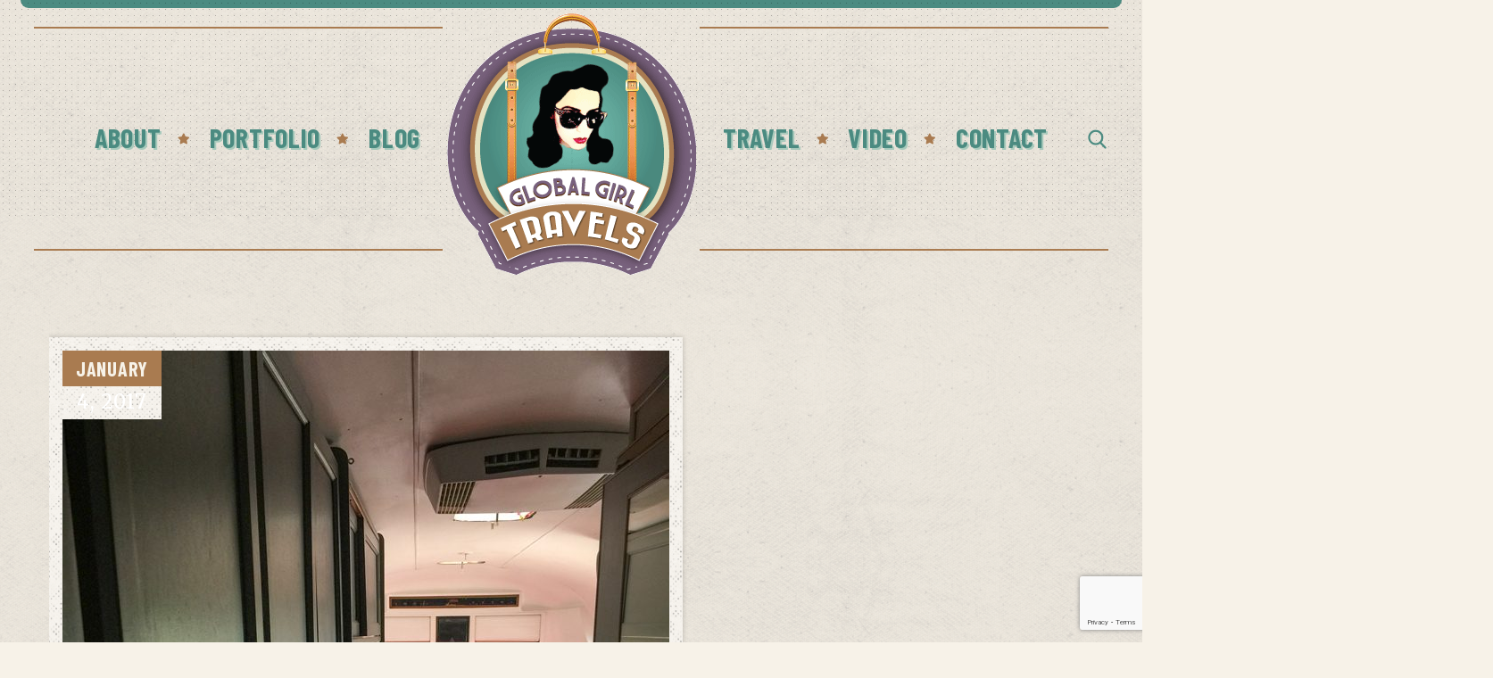

--- FILE ---
content_type: text/html; charset=utf-8
request_url: https://www.google.com/recaptcha/api2/anchor?ar=1&k=6LcY608aAAAAAHD4DKmMq_V_LYwIqS-yWxo6qxVl&co=aHR0cHM6Ly9nbG9iYWxnaXJsdHJhdmVscy5jb206NDQz&hl=en&v=PoyoqOPhxBO7pBk68S4YbpHZ&size=invisible&anchor-ms=20000&execute-ms=30000&cb=6kdxoo85r0fo
body_size: 48805
content:
<!DOCTYPE HTML><html dir="ltr" lang="en"><head><meta http-equiv="Content-Type" content="text/html; charset=UTF-8">
<meta http-equiv="X-UA-Compatible" content="IE=edge">
<title>reCAPTCHA</title>
<style type="text/css">
/* cyrillic-ext */
@font-face {
  font-family: 'Roboto';
  font-style: normal;
  font-weight: 400;
  font-stretch: 100%;
  src: url(//fonts.gstatic.com/s/roboto/v48/KFO7CnqEu92Fr1ME7kSn66aGLdTylUAMa3GUBHMdazTgWw.woff2) format('woff2');
  unicode-range: U+0460-052F, U+1C80-1C8A, U+20B4, U+2DE0-2DFF, U+A640-A69F, U+FE2E-FE2F;
}
/* cyrillic */
@font-face {
  font-family: 'Roboto';
  font-style: normal;
  font-weight: 400;
  font-stretch: 100%;
  src: url(//fonts.gstatic.com/s/roboto/v48/KFO7CnqEu92Fr1ME7kSn66aGLdTylUAMa3iUBHMdazTgWw.woff2) format('woff2');
  unicode-range: U+0301, U+0400-045F, U+0490-0491, U+04B0-04B1, U+2116;
}
/* greek-ext */
@font-face {
  font-family: 'Roboto';
  font-style: normal;
  font-weight: 400;
  font-stretch: 100%;
  src: url(//fonts.gstatic.com/s/roboto/v48/KFO7CnqEu92Fr1ME7kSn66aGLdTylUAMa3CUBHMdazTgWw.woff2) format('woff2');
  unicode-range: U+1F00-1FFF;
}
/* greek */
@font-face {
  font-family: 'Roboto';
  font-style: normal;
  font-weight: 400;
  font-stretch: 100%;
  src: url(//fonts.gstatic.com/s/roboto/v48/KFO7CnqEu92Fr1ME7kSn66aGLdTylUAMa3-UBHMdazTgWw.woff2) format('woff2');
  unicode-range: U+0370-0377, U+037A-037F, U+0384-038A, U+038C, U+038E-03A1, U+03A3-03FF;
}
/* math */
@font-face {
  font-family: 'Roboto';
  font-style: normal;
  font-weight: 400;
  font-stretch: 100%;
  src: url(//fonts.gstatic.com/s/roboto/v48/KFO7CnqEu92Fr1ME7kSn66aGLdTylUAMawCUBHMdazTgWw.woff2) format('woff2');
  unicode-range: U+0302-0303, U+0305, U+0307-0308, U+0310, U+0312, U+0315, U+031A, U+0326-0327, U+032C, U+032F-0330, U+0332-0333, U+0338, U+033A, U+0346, U+034D, U+0391-03A1, U+03A3-03A9, U+03B1-03C9, U+03D1, U+03D5-03D6, U+03F0-03F1, U+03F4-03F5, U+2016-2017, U+2034-2038, U+203C, U+2040, U+2043, U+2047, U+2050, U+2057, U+205F, U+2070-2071, U+2074-208E, U+2090-209C, U+20D0-20DC, U+20E1, U+20E5-20EF, U+2100-2112, U+2114-2115, U+2117-2121, U+2123-214F, U+2190, U+2192, U+2194-21AE, U+21B0-21E5, U+21F1-21F2, U+21F4-2211, U+2213-2214, U+2216-22FF, U+2308-230B, U+2310, U+2319, U+231C-2321, U+2336-237A, U+237C, U+2395, U+239B-23B7, U+23D0, U+23DC-23E1, U+2474-2475, U+25AF, U+25B3, U+25B7, U+25BD, U+25C1, U+25CA, U+25CC, U+25FB, U+266D-266F, U+27C0-27FF, U+2900-2AFF, U+2B0E-2B11, U+2B30-2B4C, U+2BFE, U+3030, U+FF5B, U+FF5D, U+1D400-1D7FF, U+1EE00-1EEFF;
}
/* symbols */
@font-face {
  font-family: 'Roboto';
  font-style: normal;
  font-weight: 400;
  font-stretch: 100%;
  src: url(//fonts.gstatic.com/s/roboto/v48/KFO7CnqEu92Fr1ME7kSn66aGLdTylUAMaxKUBHMdazTgWw.woff2) format('woff2');
  unicode-range: U+0001-000C, U+000E-001F, U+007F-009F, U+20DD-20E0, U+20E2-20E4, U+2150-218F, U+2190, U+2192, U+2194-2199, U+21AF, U+21E6-21F0, U+21F3, U+2218-2219, U+2299, U+22C4-22C6, U+2300-243F, U+2440-244A, U+2460-24FF, U+25A0-27BF, U+2800-28FF, U+2921-2922, U+2981, U+29BF, U+29EB, U+2B00-2BFF, U+4DC0-4DFF, U+FFF9-FFFB, U+10140-1018E, U+10190-1019C, U+101A0, U+101D0-101FD, U+102E0-102FB, U+10E60-10E7E, U+1D2C0-1D2D3, U+1D2E0-1D37F, U+1F000-1F0FF, U+1F100-1F1AD, U+1F1E6-1F1FF, U+1F30D-1F30F, U+1F315, U+1F31C, U+1F31E, U+1F320-1F32C, U+1F336, U+1F378, U+1F37D, U+1F382, U+1F393-1F39F, U+1F3A7-1F3A8, U+1F3AC-1F3AF, U+1F3C2, U+1F3C4-1F3C6, U+1F3CA-1F3CE, U+1F3D4-1F3E0, U+1F3ED, U+1F3F1-1F3F3, U+1F3F5-1F3F7, U+1F408, U+1F415, U+1F41F, U+1F426, U+1F43F, U+1F441-1F442, U+1F444, U+1F446-1F449, U+1F44C-1F44E, U+1F453, U+1F46A, U+1F47D, U+1F4A3, U+1F4B0, U+1F4B3, U+1F4B9, U+1F4BB, U+1F4BF, U+1F4C8-1F4CB, U+1F4D6, U+1F4DA, U+1F4DF, U+1F4E3-1F4E6, U+1F4EA-1F4ED, U+1F4F7, U+1F4F9-1F4FB, U+1F4FD-1F4FE, U+1F503, U+1F507-1F50B, U+1F50D, U+1F512-1F513, U+1F53E-1F54A, U+1F54F-1F5FA, U+1F610, U+1F650-1F67F, U+1F687, U+1F68D, U+1F691, U+1F694, U+1F698, U+1F6AD, U+1F6B2, U+1F6B9-1F6BA, U+1F6BC, U+1F6C6-1F6CF, U+1F6D3-1F6D7, U+1F6E0-1F6EA, U+1F6F0-1F6F3, U+1F6F7-1F6FC, U+1F700-1F7FF, U+1F800-1F80B, U+1F810-1F847, U+1F850-1F859, U+1F860-1F887, U+1F890-1F8AD, U+1F8B0-1F8BB, U+1F8C0-1F8C1, U+1F900-1F90B, U+1F93B, U+1F946, U+1F984, U+1F996, U+1F9E9, U+1FA00-1FA6F, U+1FA70-1FA7C, U+1FA80-1FA89, U+1FA8F-1FAC6, U+1FACE-1FADC, U+1FADF-1FAE9, U+1FAF0-1FAF8, U+1FB00-1FBFF;
}
/* vietnamese */
@font-face {
  font-family: 'Roboto';
  font-style: normal;
  font-weight: 400;
  font-stretch: 100%;
  src: url(//fonts.gstatic.com/s/roboto/v48/KFO7CnqEu92Fr1ME7kSn66aGLdTylUAMa3OUBHMdazTgWw.woff2) format('woff2');
  unicode-range: U+0102-0103, U+0110-0111, U+0128-0129, U+0168-0169, U+01A0-01A1, U+01AF-01B0, U+0300-0301, U+0303-0304, U+0308-0309, U+0323, U+0329, U+1EA0-1EF9, U+20AB;
}
/* latin-ext */
@font-face {
  font-family: 'Roboto';
  font-style: normal;
  font-weight: 400;
  font-stretch: 100%;
  src: url(//fonts.gstatic.com/s/roboto/v48/KFO7CnqEu92Fr1ME7kSn66aGLdTylUAMa3KUBHMdazTgWw.woff2) format('woff2');
  unicode-range: U+0100-02BA, U+02BD-02C5, U+02C7-02CC, U+02CE-02D7, U+02DD-02FF, U+0304, U+0308, U+0329, U+1D00-1DBF, U+1E00-1E9F, U+1EF2-1EFF, U+2020, U+20A0-20AB, U+20AD-20C0, U+2113, U+2C60-2C7F, U+A720-A7FF;
}
/* latin */
@font-face {
  font-family: 'Roboto';
  font-style: normal;
  font-weight: 400;
  font-stretch: 100%;
  src: url(//fonts.gstatic.com/s/roboto/v48/KFO7CnqEu92Fr1ME7kSn66aGLdTylUAMa3yUBHMdazQ.woff2) format('woff2');
  unicode-range: U+0000-00FF, U+0131, U+0152-0153, U+02BB-02BC, U+02C6, U+02DA, U+02DC, U+0304, U+0308, U+0329, U+2000-206F, U+20AC, U+2122, U+2191, U+2193, U+2212, U+2215, U+FEFF, U+FFFD;
}
/* cyrillic-ext */
@font-face {
  font-family: 'Roboto';
  font-style: normal;
  font-weight: 500;
  font-stretch: 100%;
  src: url(//fonts.gstatic.com/s/roboto/v48/KFO7CnqEu92Fr1ME7kSn66aGLdTylUAMa3GUBHMdazTgWw.woff2) format('woff2');
  unicode-range: U+0460-052F, U+1C80-1C8A, U+20B4, U+2DE0-2DFF, U+A640-A69F, U+FE2E-FE2F;
}
/* cyrillic */
@font-face {
  font-family: 'Roboto';
  font-style: normal;
  font-weight: 500;
  font-stretch: 100%;
  src: url(//fonts.gstatic.com/s/roboto/v48/KFO7CnqEu92Fr1ME7kSn66aGLdTylUAMa3iUBHMdazTgWw.woff2) format('woff2');
  unicode-range: U+0301, U+0400-045F, U+0490-0491, U+04B0-04B1, U+2116;
}
/* greek-ext */
@font-face {
  font-family: 'Roboto';
  font-style: normal;
  font-weight: 500;
  font-stretch: 100%;
  src: url(//fonts.gstatic.com/s/roboto/v48/KFO7CnqEu92Fr1ME7kSn66aGLdTylUAMa3CUBHMdazTgWw.woff2) format('woff2');
  unicode-range: U+1F00-1FFF;
}
/* greek */
@font-face {
  font-family: 'Roboto';
  font-style: normal;
  font-weight: 500;
  font-stretch: 100%;
  src: url(//fonts.gstatic.com/s/roboto/v48/KFO7CnqEu92Fr1ME7kSn66aGLdTylUAMa3-UBHMdazTgWw.woff2) format('woff2');
  unicode-range: U+0370-0377, U+037A-037F, U+0384-038A, U+038C, U+038E-03A1, U+03A3-03FF;
}
/* math */
@font-face {
  font-family: 'Roboto';
  font-style: normal;
  font-weight: 500;
  font-stretch: 100%;
  src: url(//fonts.gstatic.com/s/roboto/v48/KFO7CnqEu92Fr1ME7kSn66aGLdTylUAMawCUBHMdazTgWw.woff2) format('woff2');
  unicode-range: U+0302-0303, U+0305, U+0307-0308, U+0310, U+0312, U+0315, U+031A, U+0326-0327, U+032C, U+032F-0330, U+0332-0333, U+0338, U+033A, U+0346, U+034D, U+0391-03A1, U+03A3-03A9, U+03B1-03C9, U+03D1, U+03D5-03D6, U+03F0-03F1, U+03F4-03F5, U+2016-2017, U+2034-2038, U+203C, U+2040, U+2043, U+2047, U+2050, U+2057, U+205F, U+2070-2071, U+2074-208E, U+2090-209C, U+20D0-20DC, U+20E1, U+20E5-20EF, U+2100-2112, U+2114-2115, U+2117-2121, U+2123-214F, U+2190, U+2192, U+2194-21AE, U+21B0-21E5, U+21F1-21F2, U+21F4-2211, U+2213-2214, U+2216-22FF, U+2308-230B, U+2310, U+2319, U+231C-2321, U+2336-237A, U+237C, U+2395, U+239B-23B7, U+23D0, U+23DC-23E1, U+2474-2475, U+25AF, U+25B3, U+25B7, U+25BD, U+25C1, U+25CA, U+25CC, U+25FB, U+266D-266F, U+27C0-27FF, U+2900-2AFF, U+2B0E-2B11, U+2B30-2B4C, U+2BFE, U+3030, U+FF5B, U+FF5D, U+1D400-1D7FF, U+1EE00-1EEFF;
}
/* symbols */
@font-face {
  font-family: 'Roboto';
  font-style: normal;
  font-weight: 500;
  font-stretch: 100%;
  src: url(//fonts.gstatic.com/s/roboto/v48/KFO7CnqEu92Fr1ME7kSn66aGLdTylUAMaxKUBHMdazTgWw.woff2) format('woff2');
  unicode-range: U+0001-000C, U+000E-001F, U+007F-009F, U+20DD-20E0, U+20E2-20E4, U+2150-218F, U+2190, U+2192, U+2194-2199, U+21AF, U+21E6-21F0, U+21F3, U+2218-2219, U+2299, U+22C4-22C6, U+2300-243F, U+2440-244A, U+2460-24FF, U+25A0-27BF, U+2800-28FF, U+2921-2922, U+2981, U+29BF, U+29EB, U+2B00-2BFF, U+4DC0-4DFF, U+FFF9-FFFB, U+10140-1018E, U+10190-1019C, U+101A0, U+101D0-101FD, U+102E0-102FB, U+10E60-10E7E, U+1D2C0-1D2D3, U+1D2E0-1D37F, U+1F000-1F0FF, U+1F100-1F1AD, U+1F1E6-1F1FF, U+1F30D-1F30F, U+1F315, U+1F31C, U+1F31E, U+1F320-1F32C, U+1F336, U+1F378, U+1F37D, U+1F382, U+1F393-1F39F, U+1F3A7-1F3A8, U+1F3AC-1F3AF, U+1F3C2, U+1F3C4-1F3C6, U+1F3CA-1F3CE, U+1F3D4-1F3E0, U+1F3ED, U+1F3F1-1F3F3, U+1F3F5-1F3F7, U+1F408, U+1F415, U+1F41F, U+1F426, U+1F43F, U+1F441-1F442, U+1F444, U+1F446-1F449, U+1F44C-1F44E, U+1F453, U+1F46A, U+1F47D, U+1F4A3, U+1F4B0, U+1F4B3, U+1F4B9, U+1F4BB, U+1F4BF, U+1F4C8-1F4CB, U+1F4D6, U+1F4DA, U+1F4DF, U+1F4E3-1F4E6, U+1F4EA-1F4ED, U+1F4F7, U+1F4F9-1F4FB, U+1F4FD-1F4FE, U+1F503, U+1F507-1F50B, U+1F50D, U+1F512-1F513, U+1F53E-1F54A, U+1F54F-1F5FA, U+1F610, U+1F650-1F67F, U+1F687, U+1F68D, U+1F691, U+1F694, U+1F698, U+1F6AD, U+1F6B2, U+1F6B9-1F6BA, U+1F6BC, U+1F6C6-1F6CF, U+1F6D3-1F6D7, U+1F6E0-1F6EA, U+1F6F0-1F6F3, U+1F6F7-1F6FC, U+1F700-1F7FF, U+1F800-1F80B, U+1F810-1F847, U+1F850-1F859, U+1F860-1F887, U+1F890-1F8AD, U+1F8B0-1F8BB, U+1F8C0-1F8C1, U+1F900-1F90B, U+1F93B, U+1F946, U+1F984, U+1F996, U+1F9E9, U+1FA00-1FA6F, U+1FA70-1FA7C, U+1FA80-1FA89, U+1FA8F-1FAC6, U+1FACE-1FADC, U+1FADF-1FAE9, U+1FAF0-1FAF8, U+1FB00-1FBFF;
}
/* vietnamese */
@font-face {
  font-family: 'Roboto';
  font-style: normal;
  font-weight: 500;
  font-stretch: 100%;
  src: url(//fonts.gstatic.com/s/roboto/v48/KFO7CnqEu92Fr1ME7kSn66aGLdTylUAMa3OUBHMdazTgWw.woff2) format('woff2');
  unicode-range: U+0102-0103, U+0110-0111, U+0128-0129, U+0168-0169, U+01A0-01A1, U+01AF-01B0, U+0300-0301, U+0303-0304, U+0308-0309, U+0323, U+0329, U+1EA0-1EF9, U+20AB;
}
/* latin-ext */
@font-face {
  font-family: 'Roboto';
  font-style: normal;
  font-weight: 500;
  font-stretch: 100%;
  src: url(//fonts.gstatic.com/s/roboto/v48/KFO7CnqEu92Fr1ME7kSn66aGLdTylUAMa3KUBHMdazTgWw.woff2) format('woff2');
  unicode-range: U+0100-02BA, U+02BD-02C5, U+02C7-02CC, U+02CE-02D7, U+02DD-02FF, U+0304, U+0308, U+0329, U+1D00-1DBF, U+1E00-1E9F, U+1EF2-1EFF, U+2020, U+20A0-20AB, U+20AD-20C0, U+2113, U+2C60-2C7F, U+A720-A7FF;
}
/* latin */
@font-face {
  font-family: 'Roboto';
  font-style: normal;
  font-weight: 500;
  font-stretch: 100%;
  src: url(//fonts.gstatic.com/s/roboto/v48/KFO7CnqEu92Fr1ME7kSn66aGLdTylUAMa3yUBHMdazQ.woff2) format('woff2');
  unicode-range: U+0000-00FF, U+0131, U+0152-0153, U+02BB-02BC, U+02C6, U+02DA, U+02DC, U+0304, U+0308, U+0329, U+2000-206F, U+20AC, U+2122, U+2191, U+2193, U+2212, U+2215, U+FEFF, U+FFFD;
}
/* cyrillic-ext */
@font-face {
  font-family: 'Roboto';
  font-style: normal;
  font-weight: 900;
  font-stretch: 100%;
  src: url(//fonts.gstatic.com/s/roboto/v48/KFO7CnqEu92Fr1ME7kSn66aGLdTylUAMa3GUBHMdazTgWw.woff2) format('woff2');
  unicode-range: U+0460-052F, U+1C80-1C8A, U+20B4, U+2DE0-2DFF, U+A640-A69F, U+FE2E-FE2F;
}
/* cyrillic */
@font-face {
  font-family: 'Roboto';
  font-style: normal;
  font-weight: 900;
  font-stretch: 100%;
  src: url(//fonts.gstatic.com/s/roboto/v48/KFO7CnqEu92Fr1ME7kSn66aGLdTylUAMa3iUBHMdazTgWw.woff2) format('woff2');
  unicode-range: U+0301, U+0400-045F, U+0490-0491, U+04B0-04B1, U+2116;
}
/* greek-ext */
@font-face {
  font-family: 'Roboto';
  font-style: normal;
  font-weight: 900;
  font-stretch: 100%;
  src: url(//fonts.gstatic.com/s/roboto/v48/KFO7CnqEu92Fr1ME7kSn66aGLdTylUAMa3CUBHMdazTgWw.woff2) format('woff2');
  unicode-range: U+1F00-1FFF;
}
/* greek */
@font-face {
  font-family: 'Roboto';
  font-style: normal;
  font-weight: 900;
  font-stretch: 100%;
  src: url(//fonts.gstatic.com/s/roboto/v48/KFO7CnqEu92Fr1ME7kSn66aGLdTylUAMa3-UBHMdazTgWw.woff2) format('woff2');
  unicode-range: U+0370-0377, U+037A-037F, U+0384-038A, U+038C, U+038E-03A1, U+03A3-03FF;
}
/* math */
@font-face {
  font-family: 'Roboto';
  font-style: normal;
  font-weight: 900;
  font-stretch: 100%;
  src: url(//fonts.gstatic.com/s/roboto/v48/KFO7CnqEu92Fr1ME7kSn66aGLdTylUAMawCUBHMdazTgWw.woff2) format('woff2');
  unicode-range: U+0302-0303, U+0305, U+0307-0308, U+0310, U+0312, U+0315, U+031A, U+0326-0327, U+032C, U+032F-0330, U+0332-0333, U+0338, U+033A, U+0346, U+034D, U+0391-03A1, U+03A3-03A9, U+03B1-03C9, U+03D1, U+03D5-03D6, U+03F0-03F1, U+03F4-03F5, U+2016-2017, U+2034-2038, U+203C, U+2040, U+2043, U+2047, U+2050, U+2057, U+205F, U+2070-2071, U+2074-208E, U+2090-209C, U+20D0-20DC, U+20E1, U+20E5-20EF, U+2100-2112, U+2114-2115, U+2117-2121, U+2123-214F, U+2190, U+2192, U+2194-21AE, U+21B0-21E5, U+21F1-21F2, U+21F4-2211, U+2213-2214, U+2216-22FF, U+2308-230B, U+2310, U+2319, U+231C-2321, U+2336-237A, U+237C, U+2395, U+239B-23B7, U+23D0, U+23DC-23E1, U+2474-2475, U+25AF, U+25B3, U+25B7, U+25BD, U+25C1, U+25CA, U+25CC, U+25FB, U+266D-266F, U+27C0-27FF, U+2900-2AFF, U+2B0E-2B11, U+2B30-2B4C, U+2BFE, U+3030, U+FF5B, U+FF5D, U+1D400-1D7FF, U+1EE00-1EEFF;
}
/* symbols */
@font-face {
  font-family: 'Roboto';
  font-style: normal;
  font-weight: 900;
  font-stretch: 100%;
  src: url(//fonts.gstatic.com/s/roboto/v48/KFO7CnqEu92Fr1ME7kSn66aGLdTylUAMaxKUBHMdazTgWw.woff2) format('woff2');
  unicode-range: U+0001-000C, U+000E-001F, U+007F-009F, U+20DD-20E0, U+20E2-20E4, U+2150-218F, U+2190, U+2192, U+2194-2199, U+21AF, U+21E6-21F0, U+21F3, U+2218-2219, U+2299, U+22C4-22C6, U+2300-243F, U+2440-244A, U+2460-24FF, U+25A0-27BF, U+2800-28FF, U+2921-2922, U+2981, U+29BF, U+29EB, U+2B00-2BFF, U+4DC0-4DFF, U+FFF9-FFFB, U+10140-1018E, U+10190-1019C, U+101A0, U+101D0-101FD, U+102E0-102FB, U+10E60-10E7E, U+1D2C0-1D2D3, U+1D2E0-1D37F, U+1F000-1F0FF, U+1F100-1F1AD, U+1F1E6-1F1FF, U+1F30D-1F30F, U+1F315, U+1F31C, U+1F31E, U+1F320-1F32C, U+1F336, U+1F378, U+1F37D, U+1F382, U+1F393-1F39F, U+1F3A7-1F3A8, U+1F3AC-1F3AF, U+1F3C2, U+1F3C4-1F3C6, U+1F3CA-1F3CE, U+1F3D4-1F3E0, U+1F3ED, U+1F3F1-1F3F3, U+1F3F5-1F3F7, U+1F408, U+1F415, U+1F41F, U+1F426, U+1F43F, U+1F441-1F442, U+1F444, U+1F446-1F449, U+1F44C-1F44E, U+1F453, U+1F46A, U+1F47D, U+1F4A3, U+1F4B0, U+1F4B3, U+1F4B9, U+1F4BB, U+1F4BF, U+1F4C8-1F4CB, U+1F4D6, U+1F4DA, U+1F4DF, U+1F4E3-1F4E6, U+1F4EA-1F4ED, U+1F4F7, U+1F4F9-1F4FB, U+1F4FD-1F4FE, U+1F503, U+1F507-1F50B, U+1F50D, U+1F512-1F513, U+1F53E-1F54A, U+1F54F-1F5FA, U+1F610, U+1F650-1F67F, U+1F687, U+1F68D, U+1F691, U+1F694, U+1F698, U+1F6AD, U+1F6B2, U+1F6B9-1F6BA, U+1F6BC, U+1F6C6-1F6CF, U+1F6D3-1F6D7, U+1F6E0-1F6EA, U+1F6F0-1F6F3, U+1F6F7-1F6FC, U+1F700-1F7FF, U+1F800-1F80B, U+1F810-1F847, U+1F850-1F859, U+1F860-1F887, U+1F890-1F8AD, U+1F8B0-1F8BB, U+1F8C0-1F8C1, U+1F900-1F90B, U+1F93B, U+1F946, U+1F984, U+1F996, U+1F9E9, U+1FA00-1FA6F, U+1FA70-1FA7C, U+1FA80-1FA89, U+1FA8F-1FAC6, U+1FACE-1FADC, U+1FADF-1FAE9, U+1FAF0-1FAF8, U+1FB00-1FBFF;
}
/* vietnamese */
@font-face {
  font-family: 'Roboto';
  font-style: normal;
  font-weight: 900;
  font-stretch: 100%;
  src: url(//fonts.gstatic.com/s/roboto/v48/KFO7CnqEu92Fr1ME7kSn66aGLdTylUAMa3OUBHMdazTgWw.woff2) format('woff2');
  unicode-range: U+0102-0103, U+0110-0111, U+0128-0129, U+0168-0169, U+01A0-01A1, U+01AF-01B0, U+0300-0301, U+0303-0304, U+0308-0309, U+0323, U+0329, U+1EA0-1EF9, U+20AB;
}
/* latin-ext */
@font-face {
  font-family: 'Roboto';
  font-style: normal;
  font-weight: 900;
  font-stretch: 100%;
  src: url(//fonts.gstatic.com/s/roboto/v48/KFO7CnqEu92Fr1ME7kSn66aGLdTylUAMa3KUBHMdazTgWw.woff2) format('woff2');
  unicode-range: U+0100-02BA, U+02BD-02C5, U+02C7-02CC, U+02CE-02D7, U+02DD-02FF, U+0304, U+0308, U+0329, U+1D00-1DBF, U+1E00-1E9F, U+1EF2-1EFF, U+2020, U+20A0-20AB, U+20AD-20C0, U+2113, U+2C60-2C7F, U+A720-A7FF;
}
/* latin */
@font-face {
  font-family: 'Roboto';
  font-style: normal;
  font-weight: 900;
  font-stretch: 100%;
  src: url(//fonts.gstatic.com/s/roboto/v48/KFO7CnqEu92Fr1ME7kSn66aGLdTylUAMa3yUBHMdazQ.woff2) format('woff2');
  unicode-range: U+0000-00FF, U+0131, U+0152-0153, U+02BB-02BC, U+02C6, U+02DA, U+02DC, U+0304, U+0308, U+0329, U+2000-206F, U+20AC, U+2122, U+2191, U+2193, U+2212, U+2215, U+FEFF, U+FFFD;
}

</style>
<link rel="stylesheet" type="text/css" href="https://www.gstatic.com/recaptcha/releases/PoyoqOPhxBO7pBk68S4YbpHZ/styles__ltr.css">
<script nonce="LHc-jpRkYkGFnZqF1B9N_A" type="text/javascript">window['__recaptcha_api'] = 'https://www.google.com/recaptcha/api2/';</script>
<script type="text/javascript" src="https://www.gstatic.com/recaptcha/releases/PoyoqOPhxBO7pBk68S4YbpHZ/recaptcha__en.js" nonce="LHc-jpRkYkGFnZqF1B9N_A">
      
    </script></head>
<body><div id="rc-anchor-alert" class="rc-anchor-alert"></div>
<input type="hidden" id="recaptcha-token" value="[base64]">
<script type="text/javascript" nonce="LHc-jpRkYkGFnZqF1B9N_A">
      recaptcha.anchor.Main.init("[\x22ainput\x22,[\x22bgdata\x22,\x22\x22,\[base64]/[base64]/UltIKytdPWE6KGE8MjA0OD9SW0grK109YT4+NnwxOTI6KChhJjY0NTEyKT09NTUyOTYmJnErMTxoLmxlbmd0aCYmKGguY2hhckNvZGVBdChxKzEpJjY0NTEyKT09NTYzMjA/[base64]/MjU1OlI/[base64]/[base64]/[base64]/[base64]/[base64]/[base64]/[base64]/[base64]/[base64]/[base64]\x22,\[base64]\x22,\x22esK1wqx6w5PCsX/CpMKQScKGY8O4woofJcODw75DwpbDo8OUbWMXS8K+w5lvXsK9eEbDjcOjwrhrY8OHw4nCjjTCtgkfwoE0wqdEX8KYfMKCARXDlXtYacKswqzDkcKBw6PDmcKEw4fDjyDChnjCjsKHwrXCgcKPw4nCtTbDlcKnP8KfZkPDrcOqwqPDksO9w6/Cj8OiwokXY8KfwrdnQy4owrQhwqkDFcKqwqnDjV/Dn8Kfw5jCj8OaG3VWwoMXwpXCrMKjwpMJCcKwFmTDscO3wo/CqsOfwoLCugnDgwjCisOew5LDpMOrwpUawqVPFMOPwpc8wrZMS8Opwr4OUMK2w4VZZMKUwqt+w6hbw5/CjArDjz7Co2XCvMOLKcKUw6lswqzDvcOGGcOcCjEjFcK5bgBpfcOdEsKORsO9GcOCwpPDlX/DhsKGw6LCljLDqBhmajPCgisKw7lIw4Inwo3CqgLDtR3Dm8KXD8Okwopkwr7DvsKzw7fDv2pOVMKvMcKcw4rCpsOxBDV2KWrCn24AwpnDgHlcw4bCp1TCsHd7w4M/[base64]/[base64]/CqcOfVUR1NSxdK0AYwqbDuH9SYMOcwqY5wplvMMK3DsKxBMKzw6DDvsKuA8OrwpfChsK+w74ew7kHw7Q4d8KTfjNLwoLDkMOGwqTCn8OYwovDhVnCvX/DlcOLwqFIwrDCgcKDQMKdwpZnXcOXw5DCohMzOsK8wqoQw58fwpfDhsKbwr9uM8KxTsK2wqLDlzvCmkvDr2RwZyU8F3/CsMKMEMOOP3pAPl7DlCNcHj0Rw5sTY1nDmxAOLiDCkjF7wpRKwppwN8Oyf8OawobDs8OpScKbw60jGhgNecKfwpnDisOywqhnw7M/w5zDk8KTW8OqwrgCVcKowqorw63CqsOiw7lcDMKhAcOjd8OYw4xBw7pkw7tFw6TChRELw6fCkMKpw69VEsKCMC/CicKCTy/[base64]/eilMw4bDnA5owpPDnwXDm8Oew4UBfMONwolRXsKSccK6w5APw67DosKsZyjCisKYw5/DucO0wo7Ck8K8AiMFw7YIR3XDqcK3wrXCvsOvwozCi8OAwr/CrRvClW1jworDlsKaTBVSeg3Djj5+wovDgcKmwprDnH/CkcKew6JKw4jCrsKDw5B1SMOAwp7Ck2fDuw7DpHFWXk/CoUcscg0nw65NTMKqYxcxSD3Ch8Oqw6lLw4liw4jDvQTDgE3DrcK5w6PCr8KXw5EGJcOseMOYB25/OcKWw6nCiQlNP1fDv8KvR3PCgsKhwogsw7jChhvCvUbDoHLCjVfCnsOkacKXe8O0PMO+L8KwDS0Xw7krw5RYT8OILcKNDiY4w4nCo8KAwp/CoUh2w55Yw5fCgcKzw68LRMO0w4TCvATCnV/Dh8K5w6tsRMKKwqYLw7DDi8KZwpHDuFTCvSVYLMO4wp93cMK1DsOrbhNwWlxYw4vDjcKEYFVmUcOMw7sJw5gDwpJKEiMWYSMmUsKGNcOlw6nDt8OYw43DqFbDmcOaRsK8GcKUQsKdw7LDqMOPw6fCp3TDin0POAxMXG/Ch8OMHsOaccKVe8KDw5AeJDgBCU/CuB/DtVtTwobCh0hgfcKsw6XDtMKrwpBNw7ZowqLDgcK1wqLCl8OnIMKWw43DvsOfwrIJSmjClcOsw5XCg8OFDEzDpsOdwoHDpMORfgjDvwR/wqFVPsO/[base64]/DqWPDn8Oqw605woXDn8K9FDnDnT8cwrfDhzlIcDfDrMOMwrouw6jDsiFtAMK0w7VuwpjDtsKsw4nDpFcww6XClcK+wrxFwrJ0EsOEw5rCjcKcEMO4OMKYwrrCq8KQw6N5w7HCt8K/[base64]/Ch34/NE/DszbDmwNmQWbClMO+wq/CugTDuDYWFcOVwoBmF8Omw5QOw7/CncO2DiNlwqHClXnCiTfDsErCklgiccOda8O7wrklwpvDpz5Vw7fCi8K0w5nDrTPCpA0TJgjDiMKlw6MCOB5VN8KjwrvDv2DClGt+YAbDr8Klw6XCi8OTWsOQw4LCuRIHw7ltU3sCA3TDt8OpccKbwr1xw4LCsyPDuVPDgkBVX8KGZnY+NgB/U8KtCsO9w4vDvibChcKRw714wojDgyHDj8OVRcOsMsOOK3pFc2Ynw483d3fCpcKxVUtsw4vDrE8YbcObRGfDtTzDqzQtBcOLFSzDhMOEwr7Cv3k3wq/DnBB+H8OhL0c/fQHCkMKGw6EXe2nDisKuwpLCusKmw78Qw5HDq8OAw5LDmVbDhMKgw5rDux7Cq8Kzw5fDncOQQkfDq8KRIcOKwohsf8KUAsKBMMKAPWApwq05bcOdO0LDolDDpVPCiMOiZDTCjnDDtsOAwqvDqQHChsONwplLNnwBwpF3w6M6wr/CmcKDdsKYLsK5Ay7Cs8KgYsOVSFdiwqHDvMO5wovDnsKcw5nDr8Oxw4Zgwr/CjMKWWsK3CsKpw6Ztwq0rwq49IWzCvMOgM8Ovw5g8w7pzwpUlNAN6w7x8w4J7D8OfJFpTwrbDscOTw6HDvMK4dVjDoTDDmhfDplzDucKlOsOFPyHDhcODVcK/w4EhChrCmQHDrj/CulEVwpTCnx8nwpnCkcKhwoRcwp9TIGvDoMKLwoN8EnQyesKowrPDocKlJsOOGsOpwp06PcKAw6bDnsKTJhdcw6PCqH5tcBh/w7jCh8OQEsOvKRTCilI5wrNMPEbClMO8w5IUQjBFV8ORwpQTc8KqFMKCw5tOw7xAaRvCmFJUwqDCtMKxdU4iw6BpwoVvEcOhwqPCmm3DgcODecOhwozCmRl6CxbDjMOqwrLClm/DkXIEw7xjAEfCjcOvwpAUQcORMMKbKkZrw6vDpF4pw7l0ZTPDtcOlGSxowoNLw4rCk8KAw44fwprCvcOBRMKAw4kQKyQqCH9+f8OFFcOFwq8ywrZZw5dgZMOzYhMoJDUAw5fDnnLDtsKkKgIIEEVFw4DCrGFqewRtCH3Dm3jCiiNoVH0Tw6zDq2/[base64]/RSFzwpokZsKeUsOWwoTDv1bCicK9wobDqCYRfcOsGx/[base64]/CsD/DrXPDs8ORw6tMw4bCsS3Cv3MZwqwNw7p9LsODVsOLw6h/woRrwpnCqX/Di00+w6PDggfCmmTDnCwKw4TDscKlw5xKWxrDuS3Co8OCw5gMw5XDv8KIwqLCsm7CmsOgwqDDgcOEw7QuKBDDtX/DuzAFEVnCv0Evw5J4w6nCqWfCi2LCjsK0wqbCjQkGwrbCpcKcwrs7RsOzwoAKG1DDggUCd8KWw7wlw7/CtcK/wobDocOsYgLDgcK6woXCikTDv8K9FsObw5rCs8KAwrPDtBYxYcKuTnF7w6Uawp4ywpUyw5pYw7fDkmYGC8O0woZ3w5hWb2xQwprDgArCvsKSw6vClmPDtcOVw53CrMOzFlEQZVobb3s/[base64]/CkcK2KMKuwqBSwqjCgMKaUsK9Xggywr8BS8KHwrLCpx/Cr8OjSsO+a37DtVtNN8KOwr8jw77DlcOqEk1kBWlfwqZawoorVcKdwp8dwq3DpBFfwq/CvHpIwqLCigd0WcODw4vCiMOww4PDun0PJ3fDmsOkTBAKesKpBTXCnWbCvcOjclvCrTJDeVrDvDHCm8O2wrrDpcOvBUTCtSw7wqDDuhkYwoDDusKDwoZhwr/DpgNHBhPDr8Olw7FuEMOBwo/DrVbDp8OFYRbCqkNTwojChMKAwo17wrYbAcKfJEd/FMKCwqkhdcODR8ODwpXDvMK1w6nCoEwVEsKXMsKNBSjDvENhwochwrApeMOIwq3ChAHCiGJNSsKxacKkwpwPMUo/[base64]/MsOgLGF+w6YOw4RBbMKow75EaVjDnMO/w5HDtsK5SMOawoBEbxPClFrCoMKiV8O6wqbDosKiwrHCksOiwq3CiUBAwrgmIUXCtxVKekXDnBTCvsK8w6LDj1ISwpBew6EAwpY/YsKnZcKMFQ/[base64]/Dg8KkK8OTeMOGQTlLw79fbcKxemFfwoxNw5cDw4jCusOHwpECMQHDqMKsw4HDmSVwG1EEQsKKP2zCoMKBwoV4Y8KLdUocF8O5DcO2woMiXVM2U8OeZXLDqhzChcKHw4LCn8OmesO7w4UJw5PDv8KYOHvDrMKjfMOlAzN4S8KiLW/CtkVDwqjCsnPDn1rDqH7DqhLDjhUJwoHDmknDksOfFmAhMMK3w4Vewrwaw6nDkjc7w659DcKCXHLClcKsM8O/YFrCqSzCujdfEXNdX8OgKMOhwosVw7pZRMOWwrLDljAyIFnCoMKjw5Bcf8OXEUDCqcORwrbCu8ORwpRXw5NVfVV/NHLClBvCnGDDgXfCk8KpPMOxSMO0KmnDg8OrfzfDnnpPa1vDo8K2CsOrwr0jaVYGasOAMMKswoQtCcOCwqDDmhUrHDnCoy8PwqYOwozCsFXDqghMw4FHwr/CumDCmcKKT8KhwoDChi1OwrbCr2FhbMKTLEE+wq56w7Egw6VywoBDQMOpF8OxVcO5bcOzKMKAw6vDs0vDpFXCicKcwqbDpsKRLGvDiwoJwrLCgsOUwqzCqMKLCmdiwqtwwo/DijwNHcOfw63CqA0XwrkPw4w8T8KXwpXDkk5LVmVQbsKkHcOgw7cwBMO3BUbDnMKZZcOKEcO/w6ouCMOZPcKPw65vFizCnQ/CghVIwpc/UlTDj8KnJsKzwoUtDsKoV8K7a1vCj8OTVsKvw7bCgsOnEndQwqdxwoLDqU9kwo/DpTpxwrrCg8KmJVRpBRsjSsO5PEHCkE5JU0ltLwXDlDHDrsOWD2QWw4BtPcOEKcKSU8OHwpV3wqPDimBeIibCug59fWVGw6B3fC/CtMOFBWTDtkNEwox1A3MOw5HDncOnw4fCtcOuw7R4w47CiwZewoLDoMObw6vDkMO9FgFFMMOwQwfCucKwYcOlEnHCnwgSw47CuMO2w6LDjcKOwpYpTcObcyfDvMKuw7kvw4jCqk7DmsOtHsKfD8KHAMKpfURAw5pxBMObNHDDlMObdT/[base64]/[base64]/DrS8gXsKcw5PDqcKww4lqRXfDrnjDssKcBnjDuxxMTMKwJEXDocOUUsOcG8O+wqNmPsOVw73ChsOKwoHDgANtCAvDgysUw5htw78dG8K8w6DCsMKWw7Vjw7rCmQdew5zCj8Kaw6nCqWo6w5d9wplqRsK+w6/Con3CkFnCoMKZVMKHw4LDt8K4LcO/wrTCpMKkwpw+wqJiV0/DkcKQECNQwonCkMOWwoHDi8KtwolMw7bDtMOwwockw77CnMOEwr/[base64]/DrsO+dWwVEB/[base64]/CvhfDoUUSwoHCkhAmwrrCp8KbUXZJL8O2BCpVUVjDgsKmO8KiwpfDgMK/WgsgwrlPK8Kib8KFJMOhAsK5F8O3w6bDlMOeDF/CojA8w6TCkcKEccKhw65Zw4bDrsObBCcsYsOUw4PCqcO/RxN0esOrwo1lwpzDkHLCosOKw7ZfWcKvXMO5WcKDworCpcK/ckZXw4YUw5QDw5/CpA3CmcKZMsOVw7/CkQoGwqt/[base64]/CksKww7HDhMO3w7MnwppKJ8OvwppIbirDpMOEeMKPwqMPwovCm1vClcO0w6zDkwrClMKiQD8Hw4HDkDEMTD9dRU9qaT50w5/DmH1XAcOkTcKZFic9W8KpwqHDtGdIK3XCpx4ZYVk3ViHDvnfDvjDCpDzCuMKDKcOCbMKfM8KlYMKualJPKBt/JcKINixBw4XCs8OEOcKdwqp4w7Qew5/CncK2w58YwqvCvX/CgMOcdMKgw4dELxcIPj7CnSs/Bg7Dti3Cl0Q6wqo9w4DCizo8RsOXLsKuV8KCw6fClU1ETxjCisOnwqdpw7ANwprDkMOBw4BXfW4EFMK6QsKkwrdPw5Bjw79XU8KowoAXw5BwwoJUw77CuMKTeMODQik1wp/Ch8K1RMONejPDtMOSwqPDiMOrwrEGesOEwqfCuCXCgcOqw7/[base64]/NMK/SGpUJsOuw7zDvMOIwq0oMcKEaHw9C8KEYsKfwr89T8KmZDjCp8KjwrHDjMOkZ8OBaTXDo8KOw4LCryfDmcKhw7xzw6oKwprDosK/w58NFBMBRMKnw7I7w7XChisbwqxib8O1w74gwoQVFMKOdcKVw53DlsK0RcKgwo0Jw5fDlcKtYRckF8KdNSnCncOUwrR/[base64]/fgvDnsO0w7s0wpBsXMOSwobDgX7Dg8O5w5sjwonCn3vDnjk6czTColIOFsKBKMK/[base64]/wp/DrRN/[base64]/ClWELwp7DpsKiw7t9wr/DinLDthfDlFzCmsKFwqPDvzvDhsKkecOJWgfDncO/ZcKVG2RbVsK0IsKWw7bDoMOqKcKKwoXCksKWccOcwrpLw4jCjcKBwrFLLH/[base64]/RBwAwqEyD8Olw5nDiS9kMcOhbcKxD8Olw5HDucOEWsK0JMKGwpXClSfDkQLCoC/Ct8OnwrjDrcKEFGPDnGV9S8OrwqPCrWt7WlpiR30XPMOqwq8OJRI9WRJIw5kYw6ohwo1qD8O1w6saHsOowrB4wq3DusOrRUQlMkHCvjdlwqTCusKiazkXwo4sc8Oawo7CiwbDq2AXw7E3PsOBBMKgHCTDgA/DtMOlw4/[base64]/CksO1KcOCCsOIwoPCu8OzfFRyOFjCmsO2GjfDkMKEGcKbTcOKQz/ChgB3wpbDggPDgF/DhBY3wovDqcK+wrvDqEF2QMOww5QDNwIbwr97wr8hL8O4wqUvwqAJNmhewpNCV8KQw7PDtMOmw4UPAMOvw7PDqsO+wrowECPCtsKISsKDahzDgSQfwp/DuyfCmFl3wrrCsMK1LcKnPzrCqMKNwoklL8OOwrPDpi45wqInMcOWQMOFw6fDg8OSCMKjw41uBsO9Z8OPF1cpw5fDsArDtQnDiTvCmV3CuSB/TVcDUkVUwq/DvcOMwp1OTMO6TsKYw6XDg1TCs8KSwosFQcK/WHt+w4UFw6hbKcKjYChjw48kHsOuT8O1Q1rCsnRjC8O3PUvDng9oH8OlZMOHwphjFMOebsKld8OAw4IzcQEebCPCsUvClAbCtnxoUE7Dp8K0w6nDmMOWJjXCghXCu8Olw5/[base64]/DtxjDjiLDiGXClsKvw6pkbcKOZMOrA8KqYMOcwrvDkcOIwo9Yw5wmwp05CT7DjULDuMOUZcOYw6xXw7zDu3jDpcO+LldtNMOmPcKWD0zCssKcaTICacOzwpYKTxbDnksTw5oJdMK2GXcmw4TClX/[base64]/Cn8K/V8OEVnPCl8KlwrfCrm8Iw5FKw69HdcO1wqE/CTXCn09/Zx98E8Kdw7/CqHpxfFlMwrLChcKlDsKIwoDDvFfDr2rCksKUwpIsTxlzw40AScKCG8KMwo3DsEAMJsKpwp5IaMOWwp7DoRDCt1vCrnI/XsOuw6UPwpVpwpx+e1jCrsKxUXotS8KyUWJ1wo0DDH/DlcKnwrQ5S8OKwoRpwq/Dm8Orw7YRw4bCgQbCp8ONw60jw6DDnMKxwpJiwr18VcKMFcOEMRwMw6DDmsOvw7bCsEjDgE5yworCjXYrEcOsAEdqw44AwoRRLhLDpzRnw59awrHCpMKpwprCk381YMOuw7XCmsKqL8OMC8Knw7Q6wrDCjcOKR8O3PsOpbsK/LSXDsU4Xw4jDksKRwqPDnQfCg8O4w4RWDW/[base64]/FcOdf8KPeMO3wpfDi8KFRcOwwqPCh8ORbcOuwrTDtMKLJybDrSXDoV/Dq0x9aiFewo3DoQvCi8OJw6zCk8OgwrNHGsKdwq96MzJaw6d7w6MNw6fDkUs4wrDCuS85EcOFwpjCjcKjT1nDl8OkLsO1X8K6cgd7dXXCg8OrTMKowrcAw6PCsh9TwoYVw7HDgMODaWUVcjUOw6DCrgnDqEvCiHnDusOsE8Oiw6TDgizDsMKmGxrDrTktw6oXfcO/wrjCgMKDVMODwqLCncKjDVnComTCqD/CkVnDl1YFw7ACa8O+Z8Ogw6QZYMKRwp3CqsK/w5IVXw/DocORFxFlbcKLOMOoCQLDmnLCpsOIwq0MOxnDgylawrgEDMOmdU8rwrnChMOlEsKEwozCvD5AI8KIXlobdcOtAj/DgsKfWFjDi8OPwoVaZsK9w4DDkMOzI1syZSXDqQkqecK9WC7DmsO5wrnDlcOrFMKLwpowQMKUDcKQW1VJAGHDiFVxwrgfw4HDgsOHL8KCZsOpYyF/ZAPDpjgTworDunHDkQIeSkdtwo1gA8KYwpJbdyDCo8OmScKGTMOrNMKFaXlmRl7Di2TDh8KbXMKefsKpw7PCpU/DjsKCSCk+NmTCucKiczgEF2o+BcOPw5zDi0HCrCLDjBMwwqstwrvDnTDCgTRDIMO6w7jDqGbDtcKaPWzClwhGwo3DqsOzwqFmwr06e8OgwprDkcOtImZ9bD/CunoSwohAwrcGQsKTw4XCtMKLw60EwqQmXzZGFB3DlsOoKB7DscK+V8OHah/CucK9w7DDscO8FcOHwr4+bwNIwpjDjMOSAmDCg8OKwofCvsOMw4RJKMKUQhkYfk4pKcOQW8OKTMOuAWXCmwHDu8K/w6VsZg/DscOpw63DuQB/X8OtwpNww5IWw7gxw6TCglgtTSHDsFXDrMOFY8KmwodzwpLDtcO0wojDmcOqIX8uYkHDkkYPwrjDiQ8kCcOVG8KXw6vDucOlwr3DscOCwpxsZsKywrrDucK/AcKaw5pYK8KYwrnClMKTVMKRLR/CpEPDicO0wpVDeUNxWMKew4DDpcKvwrFdw4lcw7k3woZDwq4+w7p9IsKQDF4wwovCh8KYworCusKATx4uw47CrMOfw6YaYCXCi8OLwoI9XcOgUwdQH8KfJD41wp5wLMO4IilUW8Khw4RdLcKabj/[base64]/w497eWjDtcKDwqINw7nDisKEM8KFdcOJw47Dv8Oqw44vP8ORPMOGfcKYw785w7lWV2ZkWw7CgsK8B13Du8Ohw5Ftw6TDucOySUfDn29ywp/Chic/PmwOKMKoZsKAHjFKw4bCtSdJwqzDnQxmIcOOawfDn8K5wo4iwroIwrIRwrHDhcKPwqfCtBPCh0ZnwqxuXMOnEE/CucOrbMOqI1bCnwEmw77DjEDCj8OCwr/[base64]/CoxPDtEzDshRjVcKpHMKdw5jCsnHCmDk3WCbDlgRlw6BPw5c7w6vCoHbDmcODKyXDp8OfwrcYFcKbwrTDnE7CnMKewrclw4pfVcKGLMOHM8KfXMKxAsORYUzCuG7CvcO5w6vDtxrDswoww6QPcX7DvMK2w5bDmcOAb23Dqh/DhMOsw4TCnmlPdcK0wolbw7DChSDDjsKhw7sNwpcbZGHDvzURVhvDrsKlTsOmOMKswrHDjho2ecKswqQIw6XCsHAWIcKmwpIfw5DDv8KWwq8Bwp8ELVF/w4B2bzzCvcKyw5ALw5PDoUM/[base64]/wrTDkjZ/w4oxKSEqwrYeVsOnw4nDrRkxw6YyAcOBw4vDm8OdwqvDqjtPbFBTNCbCgsKzZCPDnzdfVcOxDcOFwpIQw77DlsO0BVhHZsKDfcOMdMOSw4gKwp/DsMOiMsKVM8O+w7pzXztPw7oowqNxRjgFO1bCqcK8cWvDlMK8wpjCuBbDosKAw5HDugw1ZB0qw67DhcOvE0chw7xLOngiAUfDjw0kwq7CicO0BB8+Rm5RwrrCohXCnw/CjMKHw4vDrQNKw6hPw5wZD8Ocw4vDnSJtwpQAPU1lw7ApKcOMBB/DoAQ5w4FFw7LCjFxZNgxDwpYtJsOrNXl2L8KRfsKTNmpGw6XCpsKowplrAErCij3DpxnDhH17OhXChzHCiMKwAsOBw7EzVxUaw4ImPgXCjjxNeCALLSlqA1gbwoJTw4JuwopZHsO8KsKzVxrCplNcGQ/[base64]/CmMOYw6XCjwDDn8KNR8OOw7nDp8Oww5LDhsKHw57DjhI1eFsiLcOaQw3DjAzCvlomXHN7dMO5w57DnMKfQsK3w7oXMcKbPsKNwp8rwoQtRcKBw68iwqvCjn8MdVMUw6bCs1jCqcKyZCvDucKQwplqwp/CsRnCngd7w6whPMK5woI7wo0YJkDCkMKPw490wp3CqRHCmithGF/[base64]/Cr2XDp1kpJ1XCtMKqw6xeH8KCGCFrw70Ow5QvwqjDqQciN8Orw7DDqMOswovDp8K9AMKSO8KZAcOhTcKjGMKfw4rCpsOhYsOFem1ywozCp8KQH8Kza8OQahrCtz/CkcOlwrTDj8OJHgJWw6/CtMOxwq1mw4nCrcKkwpPCjcK/E1PDgm3Cj2rDn3bDtcKwFUTClmxBdMOGw4YLGcOXWcObw7cew5XDh3/Djhofw4zCq8OZwo8vc8KzJRo4JsOAMkDCvCDDosKBZj8sVcKvYhEuwo1MQm/DtXcyP3TCssOEwrJZF3rDv0XCnEPDpDUyw5BVw4PCh8KAwqzCnMKUw5DDlWHCgMKmJm7CqcO3I8K8w5Y+G8KTccODw4Uqw6QjBDHDsSfDp3oma8KKJGbCtxHDpyofVRF8w4EAw4tswrNLw7zDhEXCiMKPw4IrWcKNP2DCtghNwo/Dv8OCGkdNbcOaM8KdRmTDjsKBSx9jw4xnC8KgX8KCAnhZJsOPw7vDhHdhwpUUw7nClHHCjkjCjTY2OGnDocOJw6LCr8KZTxzCrsO0Tww/MHw5w7fCiMKoeMKfMh/CqsOSNyJrfhghw4kWVcKOwrLCk8O/wqh+G8OcMnYwwrnCqT5VVsKpwq/CnHUoTRdcw4TDrsOmBMOTw6XCgTpzPsKIZE/[base64]/DosKIeALDl8OOw5vDnsKdw4hADn4yw4/CksKewo8DKsOWw6/CtMKSIcKOw5rCh8KUwpXComMQOMKRwrJ/w5oND8Kbw5vCiMK7CBzChMOFfC/[base64]/Du3DDoUYBw4c1wq7DkzxIJE7Dlm7Cp8Kbw5pNw5l1N8Kaw5bDsVbDn8OOw5hyworCkMKhw7TDgyvDrMKLwqICQ8ObMTXCvcOPwppcQmMuw4AZHMKswobCukbCtsOKw6fCukvDpsOYaw/DimbCvmLCvU9qZ8OLOcKBeMKQSsKjwoVhTMKYEmpewoAPGMKAw5/Clxw8TjxnXWBhwpfDosK4wqEVdsO5YyIMVUFmbMKefl1+KGJLJQ0MwpM4ZMKqw7EAwozDqMOVwrJnODthPcOTw6NZwpvCqMObbcO+HsOiw5nCrcOAJ0YYworCisKhJcKaTMKdwrPCn8KYw4NuSSs9c8OyazhwMWkIw6bCtcOoT0hnaExIIcK4wpVNw6s/[base64]/[base64]/[base64]/DssO7w5vCtGbDpMKjwqjCvcKvwp8qIMKFJVvDkcKnXsKCH8Odw77DkU1PwpN6woUsEsK4KR/[base64]/[base64]/[base64]/CpAMnwqTCpGs2ex3DgmY0VMOCwpFNN8O0VXRbw6XCvMKLw5fDo8OmwqTDpTbDnMKSw6vCkm3CjMO3wrbCosOmw6d+GWTDo8KkwqTDmsOnORI6WEvDn8Obw7QBXsOuY8OQw7xIZcKJw6tlw5zCh8OFw5/[base64]/DimzCiMKuwq/DmzoWw5QaJMKmAcO5JsODOcKeRDLDgMOOwqpgLxDDjzZiw6vDkHB8w7FlS3lTw5MIw5pBw4DCgcKDZ8KJczASw5cWGMK5wrPCpcObb2vCuFpNw4gfw6HCosKdIELCksOpeGjCs8KxwprCocK+w6fCkcKFD8OTd2HDucKrI8KFw54QdhfDucOUwrURJcKuwo/DgQkSS8OhZcOiwrzCrcKWTDLCrcK1P8O+w67DigHDgBjDsMOjSQ4AwrzDsMO6Thg4wppBwq4hFcOkwqxxM8KKwpvDtjTCiT4+HMKFw6rCjCJLw4PCgS95w60Vw6Utw7QNM13DnTnCkl/Dh8OnfMOoN8Kaw6fCiMKJwpVtwo/Do8KSTsOUw5hzw7J+djs3DBoGwp/Co8OGLDrDo8KadcK9CcKOKyHCoMOjwr7DjXUUWynDk8OQccKCwosAYDPDqGBlwrDCpAXCoF/DusOYZcKTVkDDsSzCvULDm8Okw6DCl8OlwrjCrh8HwoTDgMKbAMO0w5EJfMK7b8KFw5oeAsKwwpFDfcOTw4nCpWovChPDssOKYgYOw491w4TDmsKkZsK/[base64]/DqQUINAdDP8OQw6vDi8ObN8KJIMOQQsOQYAAPUQZDEMK1wr9jHw7Dk8KMwp7Cu2UBw6HCiG1oNcO/Yg7DncODw6rDkMOpClxdMMOTQFHCrFAtw7jChMOWdcOxw5PDrjbCmxLDrzbCjAHCssO0w4DDu8K4w7E+wqHDj1bDuMK2PzNAw7wFwqzDv8OqwqbCnsOhwop/wp/DkcKvNG7CkUrCvWhSKcObTcOcF0J5IDDDjBsXw6Q2wrDDlWAPwo4/w405DDnDrsOywrbDu8OXEMORHcO0LVTDkAHDhUHDpMKvd3zDhsKBOQkrwqPCuELDhMKjwrrDghLDlX84wqBWF8OCYnBiwqYsN3nCp8Kfw4A+w6Ihb3LDvAdaw48hwrbDujbDjsKow6gOMhbDrWXCvsOmPcOEw7xyw5pGIcOPwqvCl2DDoh/DqsOOXcOvTTDDvjEpLMOzaRJaw6jCucO4WDPDmMK8w754YwLDpcKpw77Dr8O2w6oMHHDCs1PCgsKnEgVJLcOxNsKWw6nCpsKfNlQfwoMrwpzCjsOoKMKHTMKGw7EFbBjCrkAzQMKYw4Ryw4vCrMOdSMKVwrjCsxJqd1/[base64]/wr3Cj2NJVhjDlkXDncKJBcKNMiVEOS4oUMOvwoF7wr3DumYPw7UIwpxRCBdww6JyRjbDg0rDi0N4wrdUw6XCm8KkfcKdPAUCw6bCqMOLGwl9wqcUwqkqeCXDlMOcw5oOR8OcwobDjRpFNsOEw6zDoGtUw7JoAcKcbnHCii/ClcOQw74Ewq/Cp8KkwrzCtMKNc3bDlsK1wrYNFcO+w6rDmGALwpgROTwbwo5Cw5HDucOqdgV8w5Nyw5TDvMKdX8Kuw6l5wokEM8KNwqgCwrrDlgN+fAFnwrcjw4bDtMKfwp7Ctnd2woAuwprDrUrDv8OiwpseVMKQGDbClU0seHLCpMO4HsKyw6ttUDXCkgA/D8O2w7fCo8KawqvCh8KYwrvCpsOoKxDCt8OTc8KgwpjDkxtDUsOVw4fCn8Kuw7vCsl3CqsOgEjENYcOHCcKHcStiYsOALhnCh8K9FFcGw48nIXhawpHDmsKVw6bDj8KfcWpFw6ETwqYDw7LDpQMXwoYow6jCrMO3fsKJw5XDlwXCgcKpYjhXRcOUw5rCoStFOw/DsCLCrg9pw4rDv8K9PU/DjBALUcO8wqjDmRLDuMKHwoQewqdJJxlzKVYNw5LCq8OTw69YMFTDiSfDvMOWw7TDuQnDvsOVCQDDj8OqM8OYFMOqwqTCozfDosKRw6vCjVvDtsOZw7HDpsKHw7NDw60Kd8OTUyfCo8OGwoLCg0zCrcOaw7nDljoFGMODw4/[base64]/[base64]/wrPCi8Oaw5R4MsK1wpFkw5bDr3jCucKjwoTCt18fw45DwqvClgvCuMOmwoR8YcK4wp/DjsO+Uy/CsAQFwp7Cq3d7U8Ogwo0EZGbDkMKTcmTCscOAesK8O8OqQcKRCW/CmcOOwqLCisKYw7fDuAsHw747w5VDwr9IVsKQwrd0P3fCoMOLfFXCpAQBAgg+QCjDvMKSw5jClsOhwq7CsnbDrRNvGRPCnnpXHcKQw4zDsMOQwpfDn8OQBcOpTQbDvcKhw5wlw7l/[base64]/Cp8OyQsKoF8OPw6TDrm5dWsK3cU3Dh8KaAcKnwoVww55kwq94Y8Oawp5TKsOBXBUUwoBpw57CoGLDgVkYF1XCqXjDmRdFwrkpwovCiSYaw5LDtcKnwr8BE0TCpEnDlsOoMVPDj8OswrY5MsOCwr7DrjE4w68ww6HCksKPw7Y4w5EPAA/CkxAGw6phw7DDssO2Hm/CqEYZfG3DocOqwr8GwqDCgArDsMKww7XCjcKvdlstwoQSw7k8NcO+X8KWw6TDsMO/wrfCnsKKw6YaUnHCqXVkdnZIw4VEPMKHw5VzwrFRwp3DucO3dcOhXG/CgD7Dhx/CucO7QB8jw67Cq8KWcGzCoAQWwqjCpcO5w7jDjnVNwqEcXTPCrsK4wokAwqlYwoZmwrfCkx/DscOwTgnDhVAgJDXDhMOtw7DDm8KrcAkiw4LDjsO7w6BTw4c/wpNAZTLCo3vDnMKtw6XDqsKew7xww4XCnU/DuQhrw7bDh8K4DEM/w5gww5nDjnstd8KddsK4UMKQV8OUwoXCqU7DpcOsw6zDu2gRM8KqEsO8GU/[base64]/DqsODXsKeXMKKUcOpKcOkOsOpb8Ogwo3CgREVFcKvQjNbw5rCnTPDkcOHwr3Cr2LDrUp7wp8nwqrCixoPwrDCmsOkwrzDizrChVfDqRfCsHQwwq3CtFsXPsKNWDTDi8OtJ8Oaw7DCl2kzWMKmM3bCiGfCoTMYw4liw4zCkSDDhHrCoU/CinZGEcOyOMK9CcOad0TDkMOfw6ZLw7nDk8O9wpvDpMOVwpbCg8OtwpXCpMOyw4ZNUlFvaGjCocKVSWZ3woI4w40twoHChg7Cp8O8KlDCrw/[base64]/[base64]/[base64]/Cl3PCmsKow4wTw5oPw79scMOiwq0hwp4Aw43DiSN9fsOywrgcw6kow6vCtWliamHCi8O3Ch4Jw6jDs8KKwonDiCrDs8KRNH0hCEwrwpUtwp3DohnDi3FmwpEyV2jCp8OMZcO1OcKGwq/DssKbwqbCtgPDlk4Kw6XDiMK1wq1XQcKXJUjCpcOafUTDnRNsw7cQwpI7HEnCnVF6w7jCmsKpwrpxw5U/[base64]/Cg3TCmMO7wrHCpxXDoMK+w6DDlxrDtHnCisOKw7zDvsKEMMO/LMKZw6VrMMOPw58owr7DssKZfMOqwpfDhFhwwr3Dpz8mw69OwojChD48wojDkMO1w7F7NsK1UcO8Vi3CswFUTUIgIMOvOcKXw7UHB2XCnwnCq1nDnsOJwp3CiiEowojCqXfClz/ClcKzFcKhXcK1wqrCv8OXc8KFwoDCssKlN8Kgw4FiwpQWUcKiGsKOW8Oqw6NucFrClcOrw5LDmV5aL0/Cl8OpX8OWwod3GMOrw5bDs8Onwr3DqMKIwr3CjkvCrcK6RsKwG8KPZsKuwogSHMOswqMkw74Tw7gNazbDhMKXScKDBTXDr8ORw4vCmw1uwrkHDSgZwrHDmDHCicKXw5cdwoFwGmLCucKvbcOqTSUqOcOhw4DCu0nDpX/[base64]/GUnDqlhHRD0GVnJpwpnCr8OgOcKtO8O2w5PDlDXCgmjCiwNrwoVew6nDoGoEPgpCacO7SzhNw5rClVXCvsKsw6VMwpTCjsKXw5PCr8KIw7U9wqHCkApiw6bCusK/w4nCrsO+wrrDlzgDw51owpHDrMKWw4zDtUHDicO9wqtFEQFDFkTDm1BOfTbDjxnDsFdkRsKewovDnmHCk1NmCMKYwppjBMKaEC7Cs8KGwqldMsOlKCzCqsO8wqvDoMO8wpfCjSrCt1UCUhd0w4vDvcOHScKaRxEAK8OOw6Ijw4TCisO7w7PDrMKiwo/[base64]/fUE7TwxAwqLCh8Okdl06EhTDqMKnw4YewqzDsE5Cw6olfw8fDMKAwp4na8KTOUkUwq7DpcKdw7EbwpAlwpU3PsOtw4PDhsOrP8O+VGhLwqLChcKtw5DDuF/DpwDDhMKiZ8O9Hkgpw5TCqsKCwo4WNHEoworDvE/ChMKlUcOlwolDRDTDvmPCtm5nw5lKOj5Kw4h1w7vDmMK1HE7Cs3bCr8OvWBvCngPCvMO+wr9XwqfDqMOmAT/DsUcZLyfDpsOjw6bDicOswrFlCMOMQcKbwr5cIwtvIsKNwrp/w6tJSHkxAwwLccOaw48CcS0qS1DCiMOOJ8OuwqnDrUHDhsKZfSbClTLCkHxVXsK2w7lJw5bDpcKFwp5Rw4xfwq4STWAzD1MXdnHCgMK6dMK/WS8cLcKlw74kBcOvw5p6bcK2XAcTwrMVO8KYw43Ct8OTfx9kwp87w6zCgzfCkMKuw59rOD/CocKdw5HCqis0f8KSwqDDiHHDoMKow6wJw5R4K1DCvMKbw5LDtH7Cm8K8aMOaCBFmwqPCszM2fzs6wp0Bwo3CkcO2wqzCvsOUwr/[base64]/DozPChsOPw77CvBI3a8O4w5LCksOeOGTDosO5wr8OwoHDhMOKKcORw7rCtsKPwqLChcOvw5vDqMOsecOZw5nDmUJebWfDqcKxw6TDlsO3OmU9EcKeJR5Dwps/w4bDs8OXwrDCtl7CpFZRwoB1KcOJHMOkQcOawrw6w7LComMbw495w43CrsKbw7Uew4llwqjDj8KgXC8vwrpxF8KXSsOsJ8OqQirDtjYsU8K7wqzCjcOtwr4cwr1bwqd7woo9wogwcATDrQ92QQHCrMKzw4lpHcOhwr4Gw4fCogTCgg9iw7nCuMK/wrkIw60AccOBwrAIDENPSsKiWDLDgjfCusOQwrBLwq9TwpHCvnjCvR8Ef0I6MsOlw7/[base64]/DiMO+wpPDq1rClsKRPmfCq8O4CcOnwqzCsU1GZMK4IcOxVsKiCcO9wqHDg0rChsKwIXMWwqIwDcOSKy4EIsOpcMOiw6rDosKow5bDhMOjEsOCbBNGw4TDlsKHw6xCwoXDvmnDksOiwprCtWfCkBTDpA0lw77Cv017w7XCoVbDsXh4wo/DlGrDm8OadwDCnMO1wotLbcK6PkNoQcK8w6U+w7bDj8KRwp3Clx4Cf8Oxw6vDi8KKwodCwropecKYclTCvVrDk8KVw4zCh8K2wpdXwpTDgmjDrivCucO9woJtfzJkdXbDlUPDnQ/DssKCwqjCjcKSXcO4bMKwwqcvOsOIwoZjw45qwq4awrJgYcOfw4bCiBnCsMKWay07fsKAw4zDmD5UwrtARcKVEMOHVTLCuVx9NVHCli5vwpg4a8OtC8Knw4DCqnvCmynCp8Ktd8Oxw7PCnkPDsQ/CnW/CuGl3BsKzw7zCpwlZw6JHwr3DmQR7A3dpRxsDw5/DpWPDrsKCZBfCt8OdTTh8wrt8wrJwwphbw63Dr1Y3w7fDtB7CjcODL0XCogY5wrLDjhgwPh7CjDYrPsOaaQLCrWQow5rDvMKxwpkdS3XCkEceY8KuCsOSwoXDmArCvk3DlcOmesKrw47CmsO8w4pxHV/Dj8KqXMOiw7lRMsOmw6w8wrXDmMOaOsKVw74Sw7E1PsKCdU3Ds8Ojwo5Vw5nCucKywqrDvMOXT1bDi8KJIUjCmX7CkhXCqMKFw6ZxfcORCztKK1E7MQsTwoTDoiwFw6jDkXfDqcO9w50bw6/Cqnw/IxrCom8dEAnDqAEzw7IvHzbDv8Oxwq/Cr3Z8wrN4w5jDu8K2wp/CpVHDsMOIwqgvwpPCosOvSMKPMTUow74xX8KfRsKJZgJwbMKmwrPCpA3DmHp6w5RpA8K+w6zDjcOyw69GAsOHw6vCgxjCvkMMGUAFw6ZzV2XDs8KTw4Fhbz1WdAYmwrd1w6hCCMKqEhEFwrw2w4UyWifDucKlwp9tw6nDk0JzW8K/WmVsG8OBw4TDk8OWIsKYJMOYT8K/w6tLHWl1wr1KOVzCnh/Co8Ohwro8woERwroqO2DCkcKtaFQiwrjDncK6wqUiwo/[base64]/DjDvCgm/[base64]/CjMK7w6LDscO/wpXCmcKzdmPCiyE7wqjDrhfCnXnCm8KaKcOIw4RsAsKWw5ZvTsOmwpd4WlpTw48WwqvDksK6w4XDpMKGWTg3WsKrwojCu3vDkcO6dMKiwpfCqcO0wq7CnQzDksK9wo15ecKKDhotF8OcAGPDokEyW8OXD8KDwpE4NMO2wrjDkzkSAF8twoJ/\x22],null,[\x22conf\x22,null,\x226LcY608aAAAAAHD4DKmMq_V_LYwIqS-yWxo6qxVl\x22,1,null,null,null,1,[21,125,63,73,95,87,41,43,42,83,102,105,109,121],[1017145,797],0,null,null,null,null,0,null,0,null,700,1,null,0,\[base64]/76lBhnEnQkZnOKMAhmv8xEZ\x22,0,0,null,null,1,null,0,0,null,null,null,0],\x22https://globalgirltravels.com:443\x22,null,[3,1,1],null,null,null,1,3600,[\x22https://www.google.com/intl/en/policies/privacy/\x22,\x22https://www.google.com/intl/en/policies/terms/\x22],\x221L/8rGLl4Gbrwwo0l5mqZTP7Lu+E9yUTXFH5CYkg68E\\u003d\x22,1,0,null,1,1768620793963,0,0,[190,159,49],null,[178,251,45,191,95],\x22RC-gTtQijauqGHNRg\x22,null,null,null,null,null,\x220dAFcWeA65lSq_U_i6CvX1SHIUNrvRZ8exZ6H6iGuyLeIw6zWduacVuVphk9N-aqZv2GRkme-UkShkHWR-4hOBZvp2ELtLvJFH_A\x22,1768703594119]");
    </script></body></html>